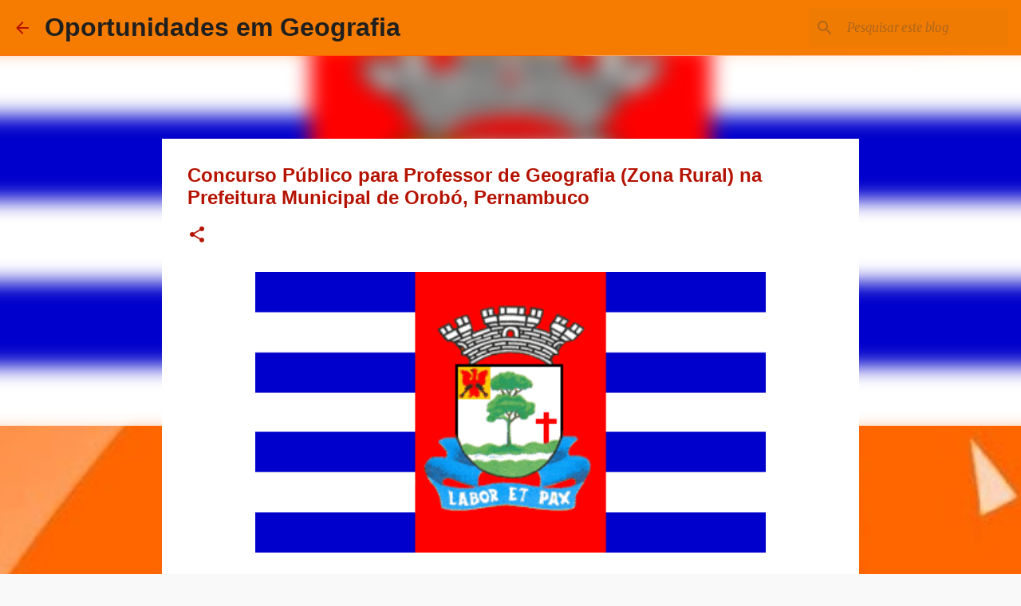

--- FILE ---
content_type: text/html; charset=utf-8
request_url: https://www.google.com/recaptcha/api2/aframe
body_size: 267
content:
<!DOCTYPE HTML><html><head><meta http-equiv="content-type" content="text/html; charset=UTF-8"></head><body><script nonce="UWhFTTuv1P2Ymms0xMQpIw">/** Anti-fraud and anti-abuse applications only. See google.com/recaptcha */ try{var clients={'sodar':'https://pagead2.googlesyndication.com/pagead/sodar?'};window.addEventListener("message",function(a){try{if(a.source===window.parent){var b=JSON.parse(a.data);var c=clients[b['id']];if(c){var d=document.createElement('img');d.src=c+b['params']+'&rc='+(localStorage.getItem("rc::a")?sessionStorage.getItem("rc::b"):"");window.document.body.appendChild(d);sessionStorage.setItem("rc::e",parseInt(sessionStorage.getItem("rc::e")||0)+1);localStorage.setItem("rc::h",'1768388603265');}}}catch(b){}});window.parent.postMessage("_grecaptcha_ready", "*");}catch(b){}</script></body></html>

--- FILE ---
content_type: text/plain
request_url: https://www.google-analytics.com/j/collect?v=1&_v=j102&a=1484053718&t=pageview&_s=1&dl=https%3A%2F%2Foportunidades.geografia.blog.br%2F2019%2F10%2Fpmope01.html&ul=en-us%40posix&dt=Concurso%20P%C3%BAblico%20para%20Professor%20de%20Geografia%20(Zona%20Rural)%20na%20Prefeitura%20Municipal%20de%20Orob%C3%B3%2C%20Pernambuco&sr=1280x720&vp=1280x720&_u=IEBAAEABAAAAACAAI~&jid=1427104407&gjid=1833858240&cid=2104913069.1768388601&tid=UA-76239497-1&_gid=1317193185.1768388601&_r=1&_slc=1&z=636360401
body_size: -455
content:
2,cG-C9HEN95J2Q